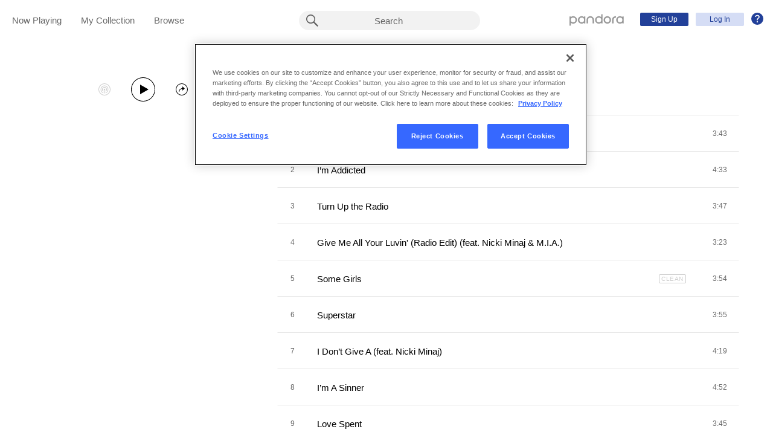

--- FILE ---
content_type: text/html;charset=utf-8
request_url: https://www.pandora.com/artist/madonna/mdna/ALZZVXqlmrJ6fmZ?%24ios_deeplink_path=pandorav4%3A%2F%2Fbackstage%2Falbum%3Ftoken%3DAL%3A793166&%24android_deeplink_path=pandorav4%3A%2F%2Fbackstage%2Falbum%3Ftoken%3DAL%3A793166&~channel=Partner%20Catalog%20Search%20API%20-%20Linkfire&part=lf&corr=38fc87d72653df54e701e7e133ca54db&partnerName=Linkfire&~campaign=Partner%20Customer%20ID%20-%203924cd0a-3d3d-4565-8771-aeebcf172d8b&sharedId=38fc87d72653df54e701e7e133ca54db&_branch_match_id=1542582864591007678&utm_source=Partner%20Catalog%20Search%20API%20-%20Linkfire&utm_campaign=Partner%20Customer%20ID%20-%203924cd0a-3d3d-4565-8771-aeebcf172d8b&_branch_referrer=H4sIAAAAAAAAA62PyWrDMBRFv8beOYktTymYYhICKaEECqVkE56l5wFbQ5%2BVepdvrxzS0F03BQ0XcXWO1Fprxqfl0oASmmABxiyGTvXLZy%2BKBY691eZ8oaFo56LHSi%2FauTFN0%2BLnCtfSnQDZbrQuSBBaKZiTuG3l4XR6%2F%2FgcJL2ktTz5Dtzp8SwQzWw6G7BtcYd9xQ9FBbwfLTQ4w4fqIj22s7pH5bFteXC1bM3CNJ1x7i7pTvwb8spbUAqH4uh%2BpZC8aLUBC4NuXHpDIN66UB73bg3cPDhn3RH6xvWLofa5JipYXvM8E1mUJkzUSYzZKsQMQ8Y4JLGobm1HfwWJxQNx5SANdI36Lb%2BMVstb3G%2FvTraOYi5WEDDBRBAnaRLkWRYGgFjxOswikVf%2B2AKh2Iu%2F33IlrJGoU825Ij2NSMWmJSf9BqKWJnchAgAA
body_size: 17081
content:

<!DOCTYPE html>
<!-- desktop:1.283.0 -->
<html lang="en">
<head>
    <script type="application/ld+json">{"@type":"MusicAlbum","@id":"AL:793166","url":"https://www.pandora.com/artist/madonna/mdna/ALZZVXqlmrJ6fmZ","name":"MDNA","byArtist":{"@type":"MusicGroup","name":"Madonna","@id":"AR:34589"},"numTracks":11,"description":null,"@context":"http://schema.googleapis.com","image":"https://content-images.p-cdn.com/images/18/ea/dd/8e/3f304a1d98a02db6326be246/_500W_500H.jpg","potentialAction":{"@type":"ListenAction","target":[{"@type":"EntryPoint","actionPlatform":["http://schema.org/DesktopWebPlatform","http://schema.org/IOSPlatform","http://schema.org/AndroidPlatform"],"InLanguage":"USD","urlTemplate":"https://www.pandora.com/station/start/AL:793166"},{"@type":"EntryPoint","actionPlatform":"http://schema.org/AndroidPlatform","InLanguage":"USD","urlTemplate":"android-app://com.pandora.android/pandorav4/createStation?musicId=L793166&source=googdeep"}]}}</script>
  <script>
    var hasCommand =  true;     var no_app_redirect_url =  null;     var configJson = {"webCCPALinkEnabled":true,"timeBetweenAudioAndVideoAd":30,"webMonitoringLogLevel":"error","browserSupport":[{"image":"/static/images/browser_chrome.png","link":"https://www.google.com/chrome/browser/","name":"Chrome","versions":{"minimum":"0","recommended":"51"}},{"image":"/static/images/browser_safari.png","link":"https://support.apple.com/downloads/safari","name":"Safari","versions":{"minimum":"6","recommended":"8"}},{"image":"/static/images/browser_firefox.png","link":"https://www.mozilla.org/en-US/firefox/new/","name":"Firefox","versions":{"minimum":"0","recommended":"47"}},{"image":"/static/images/browser_edge.png","link":"https://www.microsoft.com/en-us/windows/microsoft-edge","name":"Edge","versions":{"minimum":"0","recommended":"0"}},{"image":"/static/images/browser_internet-explorer.png","link":"https://www.microsoft.com/en-us/download/internet-explorer.aspx","name":"IE","versions":{"minimum":"11","recommended":"11"}}],"facebookTrackShareBaseUrl":"","type":"fallthrough","deepLinkingUrl":"https://pandora.app.link","vxPremiumAccessThresholdPassedTitle":"Thank you for your time","extendedFadeType":"logarithmic","disableFlexSkip":false,"vxPremiumAccessLeadInAudioMessageLimit":1,"createStationHintPath":"","~channel":"Partner Catalog Search API - Linkfire","timeBetweenAudioAds":900,"allowOptOut":true,"shost":"www.pandora.com","currentPandoraId":"AL:793166","timeBetweenDisplayAndVideoAd":5,"shouldAlertOnClientVersionMismatch":false,"createStationHintGenre":"","paidHostname":"bread2.pandora.com","enableStatsTestLogger":false,"webOnetrustAccountId":"18ff07cb-3518-4754-a250-5ca978ea146b","trackJsEnabled":false,"quickFadeLength":50,"vxSkipsCountdownHeader":"Get extra skips in","webClientCanaryVersion":"","twitterShareConsumerSecret":"yZxdXindienimpOh8AEP44RJtDPsngrQTWCdipAq0","statsJsonApiUrl":"https://stats.pandora.com/json","timeToStartAudioAds":420,"ampUrls":{"amp":"https://amp.pandora.com","indie":"https://amp.pandora.com/submit","podcast":"https://amp.pandora.com/podcasts"},"vxSkipsThresholdPassedSubtitle":"Now enjoy your skips!","dynamicImageSizes":"90,130,500,640,1080","adRefreshInterval":3,"vxPremiumAccessLeadInAudioToneUrl":"https://pandora.com/static/creatives/valueExchange/slopa/audio/SLOPA-Tones_Melvin_V4.mp3","flashPlayFadeLength":50,"trackJsLogLevel":"info","sheerIdClientApiBaseUrl":"https://services.sheerid.com","vxPremiumAccessCountdownHeader":"Play your music in","countryCode":"US","webDesktopCrashreporterUrl":"https://sentry.io/api/1776058/minidump/?sentry_key=a534d55aca094a85904627a95f2084bc","webMonitoringEnabled":false,"partnerName":"Linkfire","statsInterval":30000,"timeBetweenVideoAndDisplayAd":5,"webPandoraIdsWithDoubleSlashUri":"*","statsSslPort":443,"timeBetweenDisplayAds":3,"dfpNetworkCode":"4204","webAdBlockerCheckInterval":900000,"token":"artist/madonna/mdna/ALZZVXqlmrJ6fmZ","flexReplaysCoverageLow":false,"$android_deeplink_path":"pandorav4://backstage/album?token=AL:793166","statsBatchSize":300,"audioPlayerSupportedBrowsers":{"Mac OS":{"minVersion":"10.9","browsers":{"Chrome":{"supported":true,"minVersion":47},"Firefox":{"supported":true,"minVersion":26},"Safari":{"supported":true,"minVersion":9}}},"Windows":{"minVersion":"7","browsers":{"Chrome":{"supported":true,"minVersion":47},"IE":{"supported":true,"minVersion":11},"Edge":{"supported":true,"minVersion":13},"Firefox":{"supported":true,"minVersion":26}}}},"organization":"pand","vxReplaysThresholdPassedSubtitle":"Now enjoy your replays!","vxPremiumAccessThresholdPassedSubtitle":"Now enjoy your music!","facebookShareAppId":"139475280761","corr":"38fc87d72653df54e701e7e133ca54db","webAntiAdBlockerMusicTimeout":840000,"webCCPALinkUrl":"https://privacyportal-cdn.onetrust.com/dsarwebform/613d75ce-3c5b-4623-bcef-a0d3694b4214/56137b15-e2e8-4928-a490-47f33499069e.html","postalCodeValidationRegex":"^\\d{5}$","staticImageUrl":"https://content-images.p-cdn.com","timeToStartVideoAds":180,"vxReplaysThresholdPassedTitle":"Thank you for your time.","statsHost":"stats.pandora.com","proxyPort":80,"$ios_deeplink_path":"pandorav4://backstage/album?token=AL:793166","canDisplayLyrics":"true","zone":"prod","host":"www.pandora.com","extendedFadeLength":175,"communityEnabledLids":[],"featureFlags":{"responsiveLandingEnabled":true,"responsiveAuthEnabled":true,"responsiveUpgradeEnabled":true,"studentEnabled":true,"militaryEnabled":true,"flexibleMarketingOffersEnabled":true,"communityEnabled":true,"collectedStationRedesignEnabled":true,"songCreditsEnabled":true,"megastarModesEnabled":true,"gtmEnabled":true,"artistCollaborationsEnabled":true,"responsiveSubscriptionEnabled":true,"blackhawkEnabled":true,"nonBinaryGenderEnabled":true,"logOutOfAllDevicesEnabled":true,"deviceUuidEnabled":true,"omSdkAudibilityEnabled":true,"omSdkViewabilityEnabled":true,"webSkippableAudioAdsEnabled":true,"fallbackADKVDeprecationEnabled":true,"audioPlayerSDKEnabled":true,"curatorExperienceEnabled":true,"graphQLMigrationEnabled":true,"clearRewardsOnPASessionEnabled":true,"curatorDeepLinkingEnabled":true,"sentryLoggingEnabled":true,"premiumIncreaseEnabled":true,"privacyLawComplianceEnabled":true,"isUID2Enabled":true,"botDetectionEnabled":true,"podcastTranscriptsEnabled":true,"onDemandSpecialOffersEnabled":false,"onDemandFpAcceptInviteEnabled":false},"vxReplaysCountdownHeader":"Your track can be replayed in","videoStartTimeoutMs":30000,"_branch_referrer":"H4sIAAAAAAAAA62PyWrDMBRFv8beOYktTymYYhICKaEECqVkE56l5wFbQ5+VepdvrxzS0F03BQ0XcXWO1Fprxqfl0oASmmABxiyGTvXLZy+KBY691eZ8oaFo56LHSi/auTFN0+LnCtfSnQDZbrQuSBBaKZiTuG3l4XR6//gcJL2ktTz5Dtzp8SwQzWw6G7BtcYd9xQ9FBbwfLTQ4w4fqIj22s7pH5bFteXC1bM3CNJ1x7i7pTvwb8spbUAqH4uh+pZC8aLUBC4NuXHpDIN66UB73bg3cPDhn3RH6xvWLofa5JipYXvM8E1mUJkzUSYzZKsQMQ8Y4JLGobm1HfwWJxQNx5SANdI36Lb+MVstb3G/vTraOYi5WEDDBRBAnaRLkWRYGgFjxOswikVf+2AKh2Iu/33IlrJGoU825Ij2NSMWmJSf9BqKWJnchAgAA","utm_campaign":"Partner Customer ID - 3924cd0a-3d3d-4565-8771-aeebcf172d8b","maxAdInitiatedRefreshDelaySeconds":60,"trackJsAppName":null,"paypalShowOrderConfirmScreen":false,"proxyHost":"www.pandora.com","_branch_match_id":"1542582864591007678","timeBetweenAudioAndDisplayAd":5,"statsPort":80,"timeBetweenVideoAndAudioAd":30,"vxVideoProgressMaxBufferingSecs":10,"enableAudioFade":false,"port":"80","vxPremiumAccessLeadInAudioMessageUrl":"https://pandora.com/static/creatives/valueExchange/slopa/audio/SLOPA-FTUX_IACS-Welcome_V4.mp3","utm_source":"Partner Catalog Search API - Linkfire","vxPremiumAccessLeavePremiumToneAudioUrl":"https://www.pandora.com/static/creatives/valueExchange/slopa/audio/SLOPA-Tones_Melvin-Out_V3.mp3","part":"lf","facebookConnectPermissions":"public_profile,user_friends","dynamicImageUrl":"https://dyn-images.p-cdn.com","vxSkipsThresholdPassedTitle":"Thank you for your time.","sharedId":"38fc87d72653df54e701e7e133ca54db","apvEnabled":true,"disableFlexReplay":false,"webMonitoringAppName":null,"timeBetweenVideoAds":900,"flexReplayableTrackHistoryCount":30,"statsApiUrl":"https://stats.pandora.com/v2","~campaign":"Partner Customer ID - 3924cd0a-3d3d-4565-8771-aeebcf172d8b","postalCodeValidationErrorMessage":"Enter a valid 5 digit U.S. zip code.","ooyalaVersionUrl":"v3/4a71bfa5c2bf45e9b11ee25cb6092f15?version=d77f40e914dabaff91d0956d4a01ee5bec127789","isAAMFlaggingV2":true,"timeBetweenDisplayAndAudioAd":5,"dfpSiteDataMaxChars":512,"useHttpsForceCodeUrls":true,"sport":"443","twitterShareConsumerKey":"drv0ryEELVbxcJgqK0oXMQ"};
    var storeData = {"v4/catalog/annotateObjects":[{"TR:7190519":{"name":"Girl Gone Wild","sortableName":"Girl Gone Wild","duration":223,"durationMillis":223200,"trackNumber":1,"icon":{"dominantColor":"ed212a","artId":"images/18/ea/dd/8e/3f304a1d98a02db6326be246/","artUrl":"images/18/ea/dd/8e/3f304a1d98a02db6326be246/_500W_500H.jpg"},"rightsInfo":{"hasInteractive":true,"hasOffline":false,"hasNonInteractive":true,"hasStatutory":true,"hasRadioRights":true,"expirationTime":1769033041545},"albumId":"AL:793166","albumName":"MDNA","artistId":"AR:34589","artistName":"Madonna","explicitness":"NONE","shareableUrlPath":"/artist/madonna/mdna/girl-gone-wild/TR45VPd3Kzpwh2K","hasRadio":true,"modificationTime":1768910030463,"slugPlusPandoraId":"/madonna/mdna/girl-gone-wild/TR:7190519","stationFactoryId":"SF:21586:7190519","isrc":"USUG11200444","pandoraId":"TR:7190519","type":"TR","scope":"core"},"AR:34589":{"collaboration":false,"primaryArtists":[],"variousArtist":false,"megastar":true,"hasTakeoverModes":false,"stationFactoryId":"SF:16722:34589","name":"Madonna","sortableName":"Madonna","icon":{"dominantColor":"454d56","artId":"images/7a/ab/4f/ae/0f04419b98a943e2b71df5f5/","artUrl":"images/7a/ab/4f/ae/0f04419b98a943e2b71df5f5/_500W_500H.jpg"},"hasRadio":true,"albumCount":222,"trackCount":949,"shareableUrlPath":"/artist/madonna/ARnjgtcXg4jPK4K","slugPlusPandoraId":"/madonna/AR:34589","twitterHandle":"Madonna","modificationTime":1769012269798,"pandoraId":"AR:34589","type":"AR","scope":"core","__type":"com.pandora.remoting.api.catalog.dto.ArtistDTO"},"TR:7190520":{"name":"Give Me All Your Luvin' (Radio Edit) (feat. Nicki Minaj & M.I.A.)","sortableName":"Give Me All Your Luvin' (Radio Edit) (feat. Nicki Minaj & M.I.A.)","duration":203,"durationMillis":202760,"trackNumber":4,"icon":{"dominantColor":"ed212a","artId":"images/18/ea/dd/8e/3f304a1d98a02db6326be246/","artUrl":"images/18/ea/dd/8e/3f304a1d98a02db6326be246/_500W_500H.jpg"},"rightsInfo":{"hasInteractive":true,"hasOffline":false,"hasNonInteractive":true,"hasStatutory":true,"hasRadioRights":true,"expirationTime":1769033041545},"albumId":"AL:793166","albumName":"MDNA","artistId":"AR:34589","artistName":"Madonna","explicitness":"NONE","shareableUrlPath":"/artist/madonna/mdna/give-me-all-your-luvin-radio-edit-feat-nicki-minaj-and-mia/TRb7Kw3gm44n69X","hasRadio":true,"modificationTime":1768607353374,"slugPlusPandoraId":"/madonna/mdna/give-me-all-your-luvin-radio-edit-feat-nicki-minaj-and-mia/TR:7190520","stationFactoryId":"SF:21586:7190520","isrc":"USUG11200229","pandoraId":"TR:7190520","type":"TR","scope":"core"},"TR:7190521":{"name":"I’m A Sinner","sortableName":"I’m A Sinner","duration":292,"durationMillis":292400,"trackNumber":8,"icon":{"dominantColor":"ed212a","artId":"images/18/ea/dd/8e/3f304a1d98a02db6326be246/","artUrl":"images/18/ea/dd/8e/3f304a1d98a02db6326be246/_500W_500H.jpg"},"rightsInfo":{"hasInteractive":true,"hasOffline":false,"hasNonInteractive":true,"hasStatutory":true,"hasRadioRights":true,"expirationTime":1769033041545},"albumId":"AL:793166","albumName":"MDNA","artistId":"AR:34589","artistName":"Madonna","explicitness":"NONE","shareableUrlPath":"/artist/madonna/mdna/im-a-sinner/TRJcJrpPrghj33X","hasRadio":true,"modificationTime":1768665460339,"slugPlusPandoraId":"/madonna/mdna/im-a-sinner/TR:7190521","stationFactoryId":"SF:21586:7190521","isrc":"USUG11200448","pandoraId":"TR:7190521","type":"TR","scope":"core"},"AL:793166":{"name":"MDNA","sortableName":"MDNA","releaseDate":"2012-01-01T00:00:00.000-08:00","duration":2722,"trackCount":11,"isCompilation":false,"icon":{"dominantColor":"ed212a","artId":"images/18/ea/dd/8e/3f304a1d98a02db6326be246/","artUrl":"images/18/ea/dd/8e/3f304a1d98a02db6326be246/_500W_500H.jpg"},"rightsInfo":{"hasInteractive":true,"hasOffline":false,"hasNonInteractive":true,"hasStatutory":true,"hasRadioRights":true,"expirationTime":1769033041545},"tracks":["TR:7190519","TR:7190523","TR:7190527","TR:7190520","TR:7190522","TR:7190524","TR:7190518","TR:7190521","TR:7190525","TR:7190526","TR:7190517"],"artistId":"AR:34589","artistName":"Madonna","explicitness":"CLEAN","shareableUrlPath":"/artist/madonna/mdna/ALZZVXqlmrJ6fmZ","modificationTime":1725529512459,"slugPlusPandoraId":"/madonna/mdna/AL:793166","hasRadio":true,"releaseType":"OriginalAlbum","listenerReleaseType":"Album","rawReleaseDate":"2012-03-26T00:00:00.000-07:00","originalReleaseDate":"2012-01-01T00:00:00.000-08:00","pandoraId":"AL:793166","type":"AL","scope":"core"},"TR:7190517":{"name":"Falling Free","sortableName":"Falling Free","duration":313,"durationMillis":313400,"trackNumber":11,"icon":{"dominantColor":"ed212a","artId":"images/18/ea/dd/8e/3f304a1d98a02db6326be246/","artUrl":"images/18/ea/dd/8e/3f304a1d98a02db6326be246/_500W_500H.jpg"},"rightsInfo":{"hasInteractive":true,"hasOffline":false,"hasNonInteractive":true,"hasStatutory":true,"hasRadioRights":true,"expirationTime":1769033041545},"albumId":"AL:793166","albumName":"MDNA","artistId":"AR:34589","artistName":"Madonna","explicitness":"NONE","shareableUrlPath":"/artist/madonna/mdna/falling-free/TR5j32kPqXcZ6vK","hasRadio":true,"modificationTime":1768846856334,"slugPlusPandoraId":"/madonna/mdna/falling-free/TR:7190517","stationFactoryId":"SF:21586:7190517","isrc":"USUG11200442","pandoraId":"TR:7190517","type":"TR","scope":"core"},"TR:7190518":{"name":"I Don’t Give A (feat. Nicki Minaj)","sortableName":"I Don’t Give A (feat. Nicki Minaj)","duration":259,"durationMillis":259170,"trackNumber":7,"icon":{"dominantColor":"ed212a","artId":"images/18/ea/dd/8e/3f304a1d98a02db6326be246/","artUrl":"images/18/ea/dd/8e/3f304a1d98a02db6326be246/_500W_500H.jpg"},"rightsInfo":{"hasInteractive":true,"hasOffline":false,"hasNonInteractive":true,"hasStatutory":true,"hasRadioRights":true,"expirationTime":1769033041545},"albumId":"AL:793166","albumName":"MDNA","artistId":"AR:34589","artistName":"Madonna","explicitness":"NONE","shareableUrlPath":"/artist/madonna/mdna/i-dont-give-a-feat-nicki-minaj/TR2n5bPhp4PJXbm","hasRadio":true,"modificationTime":1767685269673,"slugPlusPandoraId":"/madonna/mdna/i-dont-give-a-feat-nicki-minaj/TR:7190518","stationFactoryId":"SF:21586:7190518","isrc":"USUG11200446","pandoraId":"TR:7190518","type":"TR","scope":"core"},"TR:7190526":{"name":"Masterpiece","sortableName":"Masterpiece","duration":238,"durationMillis":238370,"trackNumber":10,"icon":{"dominantColor":"ed212a","artId":"images/18/ea/dd/8e/3f304a1d98a02db6326be246/","artUrl":"images/18/ea/dd/8e/3f304a1d98a02db6326be246/_500W_500H.jpg"},"rightsInfo":{"hasInteractive":true,"hasOffline":false,"hasNonInteractive":true,"hasStatutory":true,"hasRadioRights":true,"expirationTime":1769033041545},"albumId":"AL:793166","albumName":"MDNA","artistId":"AR:34589","artistName":"Madonna","explicitness":"NONE","shareableUrlPath":"/artist/madonna/mdna/masterpiece/TR26ZZngr5zclww","hasRadio":true,"modificationTime":1768997697746,"slugPlusPandoraId":"/madonna/mdna/masterpiece/TR:7190526","stationFactoryId":"SF:21586:7190526","isrc":"USUM71200033","pandoraId":"TR:7190526","type":"TR","scope":"core"},"TR:7190527":{"name":"Turn Up the Radio","sortableName":"Turn Up the Radio","duration":227,"durationMillis":226560,"trackNumber":3,"icon":{"dominantColor":"ed212a","artId":"images/18/ea/dd/8e/3f304a1d98a02db6326be246/","artUrl":"images/18/ea/dd/8e/3f304a1d98a02db6326be246/_500W_500H.jpg"},"rightsInfo":{"hasInteractive":true,"hasOffline":false,"hasNonInteractive":true,"hasStatutory":true,"hasRadioRights":true,"expirationTime":1769033041545},"albumId":"AL:793166","albumName":"MDNA","artistId":"AR:34589","artistName":"Madonna","explicitness":"NONE","shareableUrlPath":"/artist/madonna/mdna/turn-up-the-radio/TR6ZrJc93l2PVKk","hasRadio":true,"modificationTime":1768466761728,"slugPlusPandoraId":"/madonna/mdna/turn-up-the-radio/TR:7190527","stationFactoryId":"SF:21586:7190527","isrc":"USUG11200454","pandoraId":"TR:7190527","type":"TR","scope":"core"},"TR:7190524":{"name":"Superstar","sortableName":"Superstar","duration":235,"durationMillis":235000,"trackNumber":6,"icon":{"dominantColor":"ed212a","artId":"images/18/ea/dd/8e/3f304a1d98a02db6326be246/","artUrl":"images/18/ea/dd/8e/3f304a1d98a02db6326be246/_500W_500H.jpg"},"rightsInfo":{"hasInteractive":true,"hasOffline":false,"hasNonInteractive":true,"hasStatutory":true,"hasRadioRights":true,"expirationTime":1769033041545},"albumId":"AL:793166","albumName":"MDNA","artistId":"AR:34589","artistName":"Madonna","explicitness":"NONE","shareableUrlPath":"/artist/madonna/mdna/superstar/TRZv2Z7dmbvqg7m","hasRadio":true,"modificationTime":1768874056727,"slugPlusPandoraId":"/madonna/mdna/superstar/TR:7190524","stationFactoryId":"SF:21586:7190524","isrc":"USUG11200453","pandoraId":"TR:7190524","type":"TR","scope":"core"},"TR:7190525":{"name":"Love Spent","sortableName":"Love Spent","duration":225,"durationMillis":225220,"trackNumber":9,"icon":{"dominantColor":"ed212a","artId":"images/18/ea/dd/8e/3f304a1d98a02db6326be246/","artUrl":"images/18/ea/dd/8e/3f304a1d98a02db6326be246/_500W_500H.jpg"},"rightsInfo":{"hasInteractive":true,"hasOffline":false,"hasNonInteractive":true,"hasStatutory":true,"hasRadioRights":true,"expirationTime":1769033041545},"albumId":"AL:793166","albumName":"MDNA","artistId":"AR:34589","artistName":"Madonna","explicitness":"NONE","shareableUrlPath":"/artist/madonna/mdna/love-spent/TR9c2ngcxrnbZd6","hasRadio":true,"modificationTime":1768952289029,"slugPlusPandoraId":"/madonna/mdna/love-spent/TR:7190525","stationFactoryId":"SF:21586:7190525","isrc":"USUG11200450","pandoraId":"TR:7190525","type":"TR","scope":"core"},"TR:7190522":{"name":"Some Girls","sortableName":"Some Girls","duration":234,"durationMillis":233730,"trackNumber":5,"icon":{"dominantColor":"ed212a","artId":"images/18/ea/dd/8e/3f304a1d98a02db6326be246/","artUrl":"images/18/ea/dd/8e/3f304a1d98a02db6326be246/_500W_500H.jpg"},"rightsInfo":{"hasInteractive":true,"hasOffline":false,"hasNonInteractive":true,"hasStatutory":true,"hasRadioRights":true,"expirationTime":1769033041545},"albumId":"AL:793166","albumName":"MDNA","artistId":"AR:34589","artistName":"Madonna","explicitness":"CLEAN","shareableUrlPath":"/artist/madonna/mdna/some-girls/TR9kvZn6gzPlbcm","hasRadio":true,"modificationTime":1768764334885,"slugPlusPandoraId":"/madonna/mdna/some-girls/TR:7190522","stationFactoryId":"SF:21586:7190522","isrc":"USUG11200471","pandoraId":"TR:7190522","type":"TR","scope":"core"},"TR:7190523":{"name":"I’m Addicted","sortableName":"I’m Addicted","duration":273,"durationMillis":273400,"trackNumber":2,"icon":{"dominantColor":"ed212a","artId":"images/18/ea/dd/8e/3f304a1d98a02db6326be246/","artUrl":"images/18/ea/dd/8e/3f304a1d98a02db6326be246/_500W_500H.jpg"},"rightsInfo":{"hasInteractive":true,"hasOffline":false,"hasNonInteractive":true,"hasStatutory":true,"hasRadioRights":true,"expirationTime":1769033041545},"albumId":"AL:793166","albumName":"MDNA","artistId":"AR:34589","artistName":"Madonna","explicitness":"NONE","shareableUrlPath":"/artist/madonna/mdna/im-addicted/TRz9Kkj5V6v4VKc","hasRadio":true,"modificationTime":1768848199395,"slugPlusPandoraId":"/madonna/mdna/im-addicted/TR:7190523","stationFactoryId":"SF:21586:7190523","isrc":"USUG11200449","pandoraId":"TR:7190523","type":"TR","scope":"core"}}],"v4/catalog/getDetails":[{"annotations":{"TR:7190519":{"name":"Girl Gone Wild","sortableName":"Girl Gone Wild","duration":223,"durationMillis":223200,"trackNumber":1,"icon":{"dominantColor":"ed212a","artId":"images/18/ea/dd/8e/3f304a1d98a02db6326be246/","artUrl":"images/18/ea/dd/8e/3f304a1d98a02db6326be246/_500W_500H.jpg"},"rightsInfo":{"hasInteractive":true,"hasOffline":false,"hasNonInteractive":true,"hasStatutory":true,"hasRadioRights":true,"expirationTime":1769033041545},"albumId":"AL:793166","albumName":"MDNA","artistId":"AR:34589","artistName":"Madonna","explicitness":"NONE","shareableUrlPath":"/artist/madonna/mdna/girl-gone-wild/TR45VPd3Kzpwh2K","hasRadio":true,"modificationTime":1768910030463,"slugPlusPandoraId":"/madonna/mdna/girl-gone-wild/TR:7190519","stationFactoryId":"SF:21586:7190519","isrc":"USUG11200444","pandoraId":"TR:7190519","type":"TR","scope":"core"},"AR:34589":{"collaboration":false,"primaryArtists":[],"variousArtist":false,"megastar":true,"hasTakeoverModes":false,"stationFactoryId":"SF:16722:34589","name":"Madonna","sortableName":"Madonna","icon":{"dominantColor":"454d56","artId":"images/7a/ab/4f/ae/0f04419b98a943e2b71df5f5/","artUrl":"images/7a/ab/4f/ae/0f04419b98a943e2b71df5f5/_500W_500H.jpg"},"hasRadio":true,"albumCount":222,"trackCount":949,"shareableUrlPath":"/artist/madonna/ARnjgtcXg4jPK4K","slugPlusPandoraId":"/madonna/AR:34589","twitterHandle":"Madonna","modificationTime":1769012269798,"pandoraId":"AR:34589","type":"AR","scope":"core","__type":"com.pandora.remoting.api.catalog.dto.ArtistDTO"},"TR:7190520":{"name":"Give Me All Your Luvin' (Radio Edit) (feat. Nicki Minaj & M.I.A.)","sortableName":"Give Me All Your Luvin' (Radio Edit) (feat. Nicki Minaj & M.I.A.)","duration":203,"durationMillis":202760,"trackNumber":4,"icon":{"dominantColor":"ed212a","artId":"images/18/ea/dd/8e/3f304a1d98a02db6326be246/","artUrl":"images/18/ea/dd/8e/3f304a1d98a02db6326be246/_500W_500H.jpg"},"rightsInfo":{"hasInteractive":true,"hasOffline":false,"hasNonInteractive":true,"hasStatutory":true,"hasRadioRights":true,"expirationTime":1769033041545},"albumId":"AL:793166","albumName":"MDNA","artistId":"AR:34589","artistName":"Madonna","explicitness":"NONE","shareableUrlPath":"/artist/madonna/mdna/give-me-all-your-luvin-radio-edit-feat-nicki-minaj-and-mia/TRb7Kw3gm44n69X","hasRadio":true,"modificationTime":1768607353374,"slugPlusPandoraId":"/madonna/mdna/give-me-all-your-luvin-radio-edit-feat-nicki-minaj-and-mia/TR:7190520","stationFactoryId":"SF:21586:7190520","isrc":"USUG11200229","pandoraId":"TR:7190520","type":"TR","scope":"core"},"TR:7190521":{"name":"I’m A Sinner","sortableName":"I’m A Sinner","duration":292,"durationMillis":292400,"trackNumber":8,"icon":{"dominantColor":"ed212a","artId":"images/18/ea/dd/8e/3f304a1d98a02db6326be246/","artUrl":"images/18/ea/dd/8e/3f304a1d98a02db6326be246/_500W_500H.jpg"},"rightsInfo":{"hasInteractive":true,"hasOffline":false,"hasNonInteractive":true,"hasStatutory":true,"hasRadioRights":true,"expirationTime":1769033041545},"albumId":"AL:793166","albumName":"MDNA","artistId":"AR:34589","artistName":"Madonna","explicitness":"NONE","shareableUrlPath":"/artist/madonna/mdna/im-a-sinner/TRJcJrpPrghj33X","hasRadio":true,"modificationTime":1768665460339,"slugPlusPandoraId":"/madonna/mdna/im-a-sinner/TR:7190521","stationFactoryId":"SF:21586:7190521","isrc":"USUG11200448","pandoraId":"TR:7190521","type":"TR","scope":"core"},"AL:793166":{"name":"MDNA","sortableName":"MDNA","releaseDate":"2012-01-01T00:00:00.000-08:00","duration":2722,"trackCount":11,"isCompilation":false,"icon":{"dominantColor":"ed212a","artId":"images/18/ea/dd/8e/3f304a1d98a02db6326be246/","artUrl":"images/18/ea/dd/8e/3f304a1d98a02db6326be246/_500W_500H.jpg"},"rightsInfo":{"hasInteractive":true,"hasOffline":false,"hasNonInteractive":true,"hasStatutory":true,"hasRadioRights":true,"expirationTime":1769033041545},"tracks":["TR:7190519","TR:7190523","TR:7190527","TR:7190520","TR:7190522","TR:7190524","TR:7190518","TR:7190521","TR:7190525","TR:7190526","TR:7190517"],"artistId":"AR:34589","artistName":"Madonna","explicitness":"CLEAN","shareableUrlPath":"/artist/madonna/mdna/ALZZVXqlmrJ6fmZ","modificationTime":1725529512459,"slugPlusPandoraId":"/madonna/mdna/AL:793166","hasRadio":true,"releaseType":"OriginalAlbum","listenerReleaseType":"Album","rawReleaseDate":"2012-03-26T00:00:00.000-07:00","originalReleaseDate":"2012-01-01T00:00:00.000-08:00","pandoraId":"AL:793166","type":"AL","scope":"core"},"TR:7190517":{"name":"Falling Free","sortableName":"Falling Free","duration":313,"durationMillis":313400,"trackNumber":11,"icon":{"dominantColor":"ed212a","artId":"images/18/ea/dd/8e/3f304a1d98a02db6326be246/","artUrl":"images/18/ea/dd/8e/3f304a1d98a02db6326be246/_500W_500H.jpg"},"rightsInfo":{"hasInteractive":true,"hasOffline":false,"hasNonInteractive":true,"hasStatutory":true,"hasRadioRights":true,"expirationTime":1769033041545},"albumId":"AL:793166","albumName":"MDNA","artistId":"AR:34589","artistName":"Madonna","explicitness":"NONE","shareableUrlPath":"/artist/madonna/mdna/falling-free/TR5j32kPqXcZ6vK","hasRadio":true,"modificationTime":1768846856334,"slugPlusPandoraId":"/madonna/mdna/falling-free/TR:7190517","stationFactoryId":"SF:21586:7190517","isrc":"USUG11200442","pandoraId":"TR:7190517","type":"TR","scope":"core"},"TR:7190518":{"name":"I Don’t Give A (feat. Nicki Minaj)","sortableName":"I Don’t Give A (feat. Nicki Minaj)","duration":259,"durationMillis":259170,"trackNumber":7,"icon":{"dominantColor":"ed212a","artId":"images/18/ea/dd/8e/3f304a1d98a02db6326be246/","artUrl":"images/18/ea/dd/8e/3f304a1d98a02db6326be246/_500W_500H.jpg"},"rightsInfo":{"hasInteractive":true,"hasOffline":false,"hasNonInteractive":true,"hasStatutory":true,"hasRadioRights":true,"expirationTime":1769033041545},"albumId":"AL:793166","albumName":"MDNA","artistId":"AR:34589","artistName":"Madonna","explicitness":"NONE","shareableUrlPath":"/artist/madonna/mdna/i-dont-give-a-feat-nicki-minaj/TR2n5bPhp4PJXbm","hasRadio":true,"modificationTime":1767685269673,"slugPlusPandoraId":"/madonna/mdna/i-dont-give-a-feat-nicki-minaj/TR:7190518","stationFactoryId":"SF:21586:7190518","isrc":"USUG11200446","pandoraId":"TR:7190518","type":"TR","scope":"core"},"TR:7190526":{"name":"Masterpiece","sortableName":"Masterpiece","duration":238,"durationMillis":238370,"trackNumber":10,"icon":{"dominantColor":"ed212a","artId":"images/18/ea/dd/8e/3f304a1d98a02db6326be246/","artUrl":"images/18/ea/dd/8e/3f304a1d98a02db6326be246/_500W_500H.jpg"},"rightsInfo":{"hasInteractive":true,"hasOffline":false,"hasNonInteractive":true,"hasStatutory":true,"hasRadioRights":true,"expirationTime":1769033041545},"albumId":"AL:793166","albumName":"MDNA","artistId":"AR:34589","artistName":"Madonna","explicitness":"NONE","shareableUrlPath":"/artist/madonna/mdna/masterpiece/TR26ZZngr5zclww","hasRadio":true,"modificationTime":1768997697746,"slugPlusPandoraId":"/madonna/mdna/masterpiece/TR:7190526","stationFactoryId":"SF:21586:7190526","isrc":"USUM71200033","pandoraId":"TR:7190526","type":"TR","scope":"core"},"TR:7190527":{"name":"Turn Up the Radio","sortableName":"Turn Up the Radio","duration":227,"durationMillis":226560,"trackNumber":3,"icon":{"dominantColor":"ed212a","artId":"images/18/ea/dd/8e/3f304a1d98a02db6326be246/","artUrl":"images/18/ea/dd/8e/3f304a1d98a02db6326be246/_500W_500H.jpg"},"rightsInfo":{"hasInteractive":true,"hasOffline":false,"hasNonInteractive":true,"hasStatutory":true,"hasRadioRights":true,"expirationTime":1769033041545},"albumId":"AL:793166","albumName":"MDNA","artistId":"AR:34589","artistName":"Madonna","explicitness":"NONE","shareableUrlPath":"/artist/madonna/mdna/turn-up-the-radio/TR6ZrJc93l2PVKk","hasRadio":true,"modificationTime":1768466761728,"slugPlusPandoraId":"/madonna/mdna/turn-up-the-radio/TR:7190527","stationFactoryId":"SF:21586:7190527","isrc":"USUG11200454","pandoraId":"TR:7190527","type":"TR","scope":"core"},"TR:7190524":{"name":"Superstar","sortableName":"Superstar","duration":235,"durationMillis":235000,"trackNumber":6,"icon":{"dominantColor":"ed212a","artId":"images/18/ea/dd/8e/3f304a1d98a02db6326be246/","artUrl":"images/18/ea/dd/8e/3f304a1d98a02db6326be246/_500W_500H.jpg"},"rightsInfo":{"hasInteractive":true,"hasOffline":false,"hasNonInteractive":true,"hasStatutory":true,"hasRadioRights":true,"expirationTime":1769033041545},"albumId":"AL:793166","albumName":"MDNA","artistId":"AR:34589","artistName":"Madonna","explicitness":"NONE","shareableUrlPath":"/artist/madonna/mdna/superstar/TRZv2Z7dmbvqg7m","hasRadio":true,"modificationTime":1768874056727,"slugPlusPandoraId":"/madonna/mdna/superstar/TR:7190524","stationFactoryId":"SF:21586:7190524","isrc":"USUG11200453","pandoraId":"TR:7190524","type":"TR","scope":"core"},"TR:7190525":{"name":"Love Spent","sortableName":"Love Spent","duration":225,"durationMillis":225220,"trackNumber":9,"icon":{"dominantColor":"ed212a","artId":"images/18/ea/dd/8e/3f304a1d98a02db6326be246/","artUrl":"images/18/ea/dd/8e/3f304a1d98a02db6326be246/_500W_500H.jpg"},"rightsInfo":{"hasInteractive":true,"hasOffline":false,"hasNonInteractive":true,"hasStatutory":true,"hasRadioRights":true,"expirationTime":1769033041545},"albumId":"AL:793166","albumName":"MDNA","artistId":"AR:34589","artistName":"Madonna","explicitness":"NONE","shareableUrlPath":"/artist/madonna/mdna/love-spent/TR9c2ngcxrnbZd6","hasRadio":true,"modificationTime":1768952289029,"slugPlusPandoraId":"/madonna/mdna/love-spent/TR:7190525","stationFactoryId":"SF:21586:7190525","isrc":"USUG11200450","pandoraId":"TR:7190525","type":"TR","scope":"core"},"TR:7190522":{"name":"Some Girls","sortableName":"Some Girls","duration":234,"durationMillis":233730,"trackNumber":5,"icon":{"dominantColor":"ed212a","artId":"images/18/ea/dd/8e/3f304a1d98a02db6326be246/","artUrl":"images/18/ea/dd/8e/3f304a1d98a02db6326be246/_500W_500H.jpg"},"rightsInfo":{"hasInteractive":true,"hasOffline":false,"hasNonInteractive":true,"hasStatutory":true,"hasRadioRights":true,"expirationTime":1769033041545},"albumId":"AL:793166","albumName":"MDNA","artistId":"AR:34589","artistName":"Madonna","explicitness":"CLEAN","shareableUrlPath":"/artist/madonna/mdna/some-girls/TR9kvZn6gzPlbcm","hasRadio":true,"modificationTime":1768764334885,"slugPlusPandoraId":"/madonna/mdna/some-girls/TR:7190522","stationFactoryId":"SF:21586:7190522","isrc":"USUG11200471","pandoraId":"TR:7190522","type":"TR","scope":"core"},"TR:7190523":{"name":"I’m Addicted","sortableName":"I’m Addicted","duration":273,"durationMillis":273400,"trackNumber":2,"icon":{"dominantColor":"ed212a","artId":"images/18/ea/dd/8e/3f304a1d98a02db6326be246/","artUrl":"images/18/ea/dd/8e/3f304a1d98a02db6326be246/_500W_500H.jpg"},"rightsInfo":{"hasInteractive":true,"hasOffline":false,"hasNonInteractive":true,"hasStatutory":true,"hasRadioRights":true,"expirationTime":1769033041545},"albumId":"AL:793166","albumName":"MDNA","artistId":"AR:34589","artistName":"Madonna","explicitness":"NONE","shareableUrlPath":"/artist/madonna/mdna/im-addicted/TRz9Kkj5V6v4VKc","hasRadio":true,"modificationTime":1768848199395,"slugPlusPandoraId":"/madonna/mdna/im-addicted/TR:7190523","stationFactoryId":"SF:21586:7190523","isrc":"USUG11200449","pandoraId":"TR:7190523","type":"TR","scope":"core"}},"albumDetails":{"modificationTime":1725529512459,"copyright":"© 2012 Boy Toy, Inc., Exclusively licensed to Live Nation Worldwide, Inc. Exclusively licensed to Interscope Records","shareableUrlPath":"/artist/madonna/mdna/ALZZVXqlmrJ6fmZ","focusTraits":[{"name":"vocal samples","focusTraitSet":"EXPLANATION","focusTraitSetType":"MATCHING"},{"name":"use of techno synths","focusTraitSet":"EXPLANATION","focusTraitSetType":"MATCHING"},{"name":"unsyncopated ensemble rhythms","focusTraitSet":"EXPLANATION","focusTraitSetType":"MATCHING"},{"name":"synthetic sonority","focusTraitSet":"EXPLANATION","focusTraitSetType":"MATCHING"},{"name":"straight drum beats","focusTraitSet":"EXPLANATION","focusTraitSetType":"MATCHING"},{"name":"prominent synth drums","focusTraitSet":"EXPLANATION","focusTraitSetType":"MATCHING"},{"name":"pop","focusTraitSet":"AD_GENRE","focusTraitSetType":"MATCHING"},{"name":"mild rhythmic syncopation","focusTraitSet":"EXPLANATION","focusTraitSetType":"MATCHING"},{"name":"major key tonality","focusTraitSet":"EXPLANATION","focusTraitSetType":"MATCHING"},{"name":"love","focusTraitSet":"AD_GENRE","focusTraitSetType":"MATCHING"},{"name":"groove based composition","focusTraitSet":"EXPLANATION","focusTraitSetType":"MATCHING"},{"name":"extensive vamping","focusTraitSet":"EXPLANATION","focusTraitSetType":"MATCHING"},{"name":"electronica roots","focusTraitSet":"EXPLANATION","focusTraitSetType":"MATCHING"},{"name":"electronica influences","focusTraitSet":"EXPLANATION","focusTraitSetType":"MATCHING"},{"name":"electronica","focusTraitSet":"AD_GENRE","focusTraitSetType":"MATCHING"},{"name":"disco influences","focusTraitSet":"EXPLANATION","focusTraitSetType":"MATCHING"},{"name":"danceable grooves","focusTraitSet":"EXPLANATION","focusTraitSetType":"MATCHING"},{"name":"danceable beats","focusTraitSet":"EXPLANATION","focusTraitSetType":"MATCHING"},{"name":"and many other similarities identified in the Music Genome Project","focusTraitSet":"EXPLANATION","focusTraitSetType":"MATCHING"},{"name":"a subtle use of vocal harmony","focusTraitSet":"EXPLANATION","focusTraitSetType":"MATCHING"},{"name":"a knack for catchy hooks","focusTraitSet":"EXPLANATION","focusTraitSetType":"MATCHING"},{"name":"a female vocal","focusTraitSet":"EXPLANATION","focusTraitSetType":"MATCHING"},{"name":"a dynamic female vocalist","focusTraitSet":"EXPLANATION","focusTraitSetType":"MATCHING"},{"name":"F8442","focusTraitSet":"RADIO_FILTER","focusTraitSetType":"MATCHING"},{"name":"F8437","focusTraitSet":"RADIO_FILTER","focusTraitSetType":"MATCHING"},{"name":"F8430","focusTraitSet":"RADIO_FILTER","focusTraitSetType":"MATCHING"},{"name":"F11792","focusTraitSet":"RADIO_FILTER","focusTraitSetType":"MATCHING"},{"name":"F11791","focusTraitSet":"RADIO_FILTER","focusTraitSetType":"MATCHING"},{"name":"F11786","focusTraitSet":"RADIO_FILTER","focusTraitSetType":"MATCHING"},{"name":"F11784","focusTraitSet":"RADIO_FILTER","focusTraitSetType":"MATCHING"},{"name":"F11783","focusTraitSet":"RADIO_FILTER","focusTraitSetType":"MATCHING"},{"name":"Dance / Electronica","focusTraitSet":"RADIO_GENRE","focusTraitSetType":"MATCHING"}],"pandoraId":"AL:793166","type":"AL","scope":"details"}}]};
    var isTestMode =  false;     var assetPath = '/web-version/1.283.0/';
    var disableThirdPartyBeacons =  false;   </script>
  <meta charset="UTF-8">
  <meta name="viewport" content="width=device-width, initial-scale=1">
                          <meta property="al:ios:url" content="pandorav4://backstage/album?token=e1947aaf27e34bff&amp;pandoraId=AL:793166&amp;%24ios_deeplink_path=pandorav4%3A%2F%2Fbackstage%2Falbum%3Ftoken%3DAL%3A793166&amp;corr=38fc87d72653df54e701e7e133ca54db&amp;%24android_deeplink_path=pandorav4%3A%2F%2Fbackstage%2Falbum%3Ftoken%3DAL%3A793166&amp;%7Ecampaign=Partner+Customer+ID+-+3924cd0a-3d3d-4565-8771-aeebcf172d8b&amp;_branch_referrer=H4sIAAAAAAAAA62PyWrDMBRFv8beOYktTymYYhICKaEECqVkE56l5wFbQ5%2BVepdvrxzS0F03BQ0XcXWO1Fprxqfl0oASmmABxiyGTvXLZy%2BKBY691eZ8oaFo56LHSi%2FauTFN0%2BLnCtfSnQDZbrQuSBBaKZiTuG3l4XR6%2F%2FgcJL2ktTz5Dtzp8SwQzWw6G7BtcYd9xQ9FBbwfLTQ4w4fqIj22s7pH5bFteXC1bM3CNJ1x7i7pTvwb8spbUAqH4uh%2BpZC8aLUBC4NuXHpDIN66UB73bg3cPDhn3RH6xvWLofa5JipYXvM8E1mUJkzUSYzZKsQMQ8Y4JLGobm1HfwWJxQNx5SANdI36Lb%2BMVstb3G%2FvTraOYi5WEDDBRBAnaRLkWRYGgFjxOswikVf%2B2AKh2Iu%2F33IlrJGoU825Ij2NSMWmJSf9BqKWJnchAgAA&amp;partnerName=Linkfire&amp;utm_campaign=Partner+Customer+ID+-+3924cd0a-3d3d-4565-8771-aeebcf172d8b&amp;part=lf&amp;sharedId=38fc87d72653df54e701e7e133ca54db&amp;%7Echannel=Partner+Catalog+Search+API+-+Linkfire&amp;_branch_match_id=1542582864591007678&amp;utm_source=Partner+Catalog+Search+API+-+Linkfire"/>
                        <meta property="al:ios:app_store_id" content="284035177"/>
                        <meta property="al:ios:app_name" content="Pandora"/>
                        <meta property="al:android:url" content="pandorav4://backstage/album?token=e1947aaf27e34bff&amp;pandoraId=AL:793166&amp;%24ios_deeplink_path=pandorav4%3A%2F%2Fbackstage%2Falbum%3Ftoken%3DAL%3A793166&amp;corr=38fc87d72653df54e701e7e133ca54db&amp;%24android_deeplink_path=pandorav4%3A%2F%2Fbackstage%2Falbum%3Ftoken%3DAL%3A793166&amp;%7Ecampaign=Partner+Customer+ID+-+3924cd0a-3d3d-4565-8771-aeebcf172d8b&amp;_branch_referrer=H4sIAAAAAAAAA62PyWrDMBRFv8beOYktTymYYhICKaEECqVkE56l5wFbQ5%2BVepdvrxzS0F03BQ0XcXWO1Fprxqfl0oASmmABxiyGTvXLZy%2BKBY691eZ8oaFo56LHSi%2FauTFN0%2BLnCtfSnQDZbrQuSBBaKZiTuG3l4XR6%2F%2FgcJL2ktTz5Dtzp8SwQzWw6G7BtcYd9xQ9FBbwfLTQ4w4fqIj22s7pH5bFteXC1bM3CNJ1x7i7pTvwb8spbUAqH4uh%2BpZC8aLUBC4NuXHpDIN66UB73bg3cPDhn3RH6xvWLofa5JipYXvM8E1mUJkzUSYzZKsQMQ8Y4JLGobm1HfwWJxQNx5SANdI36Lb%2BMVstb3G%2FvTraOYi5WEDDBRBAnaRLkWRYGgFjxOswikVf%2B2AKh2Iu%2F33IlrJGoU825Ij2NSMWmJSf9BqKWJnchAgAA&amp;partnerName=Linkfire&amp;utm_campaign=Partner+Customer+ID+-+3924cd0a-3d3d-4565-8771-aeebcf172d8b&amp;part=lf&amp;sharedId=38fc87d72653df54e701e7e133ca54db&amp;%7Echannel=Partner+Catalog+Search+API+-+Linkfire&amp;_branch_match_id=1542582864591007678&amp;utm_source=Partner+Catalog+Search+API+-+Linkfire"/>
                        <meta property="al:android:package" content="com.pandora.android"/>
                        <meta property="al:android:package" content="com.pandora.android.internal"/>
                        <meta property="al:android:app_name" content="Pandora"/>
                        <meta property="fb:app_id" content="139475280761"/>
                                <meta name="branch:deeplink:$deeplink_path" content="pandorav4://backstage/album?token=e1947aaf27e34bff&amp;pandoraId=AL:793166&amp;%24ios_deeplink_path=pandorav4%3A%2F%2Fbackstage%2Falbum%3Ftoken%3DAL%3A793166&amp;corr=38fc87d72653df54e701e7e133ca54db&amp;%24android_deeplink_path=pandorav4%3A%2F%2Fbackstage%2Falbum%3Ftoken%3DAL%3A793166&amp;%7Ecampaign=Partner+Customer+ID+-+3924cd0a-3d3d-4565-8771-aeebcf172d8b&amp;_branch_referrer=H4sIAAAAAAAAA62PyWrDMBRFv8beOYktTymYYhICKaEECqVkE56l5wFbQ5%2BVepdvrxzS0F03BQ0XcXWO1Fprxqfl0oASmmABxiyGTvXLZy%2BKBY691eZ8oaFo56LHSi%2FauTFN0%2BLnCtfSnQDZbrQuSBBaKZiTuG3l4XR6%2F%2FgcJL2ktTz5Dtzp8SwQzWw6G7BtcYd9xQ9FBbwfLTQ4w4fqIj22s7pH5bFteXC1bM3CNJ1x7i7pTvwb8spbUAqH4uh%2BpZC8aLUBC4NuXHpDIN66UB73bg3cPDhn3RH6xvWLofa5JipYXvM8E1mUJkzUSYzZKsQMQ8Y4JLGobm1HfwWJxQNx5SANdI36Lb%2BMVstb3G%2FvTraOYi5WEDDBRBAnaRLkWRYGgFjxOswikVf%2B2AKh2Iu%2F33IlrJGoU825Ij2NSMWmJSf9BqKWJnchAgAA&amp;partnerName=Linkfire&amp;utm_campaign=Partner+Customer+ID+-+3924cd0a-3d3d-4565-8771-aeebcf172d8b&amp;part=lf&amp;sharedId=38fc87d72653df54e701e7e133ca54db&amp;%7Echannel=Partner+Catalog+Search+API+-+Linkfire&amp;_branch_match_id=1542582864591007678&amp;utm_source=Partner+Catalog+Search+API+-+Linkfire"/>
                        <meta property="twitter:description" content="MDNA by Madonna - Pandora"/>
                        <meta property="og:title" content="MDNA"/>
                        <meta property="og:type" content="music.album"/>
                        <meta property="og:url" content="https://www.pandora.com/artist/madonna/mdna/ALZZVXqlmrJ6fmZ"/>
                        <meta property="og:site_name" content="Pandora"/>
                        <meta property="twitter:card" content="summary"/>
                        <meta property="twitter:title" content="MDNA"/>
                        <meta property="twitter:site" content="@pandoramusic"/>
                        <meta property="twitter:url" content="https://www.pandora.com/artist/madonna/mdna/ALZZVXqlmrJ6fmZ"/>
                        <meta property="twitter:image" content="https://content-images.p-cdn.com/images/18/ea/dd/8e/3f304a1d98a02db6326be246/_500W_500H.jpg"/>
                        <meta property="og:image" content="https://content-images.p-cdn.com/images/18/ea/dd/8e/3f304a1d98a02db6326be246/_500W_500H.jpg"/>
                        <meta property="music:release_date" content="2012-01-01"/>
                        <meta property="music:song" content="https://www.pandora.com/artist/madonna/mdna/girl-gone-wild/TR45VPd3Kzpwh2K"/>
                        <meta property="music:song:track" content="1"/>
                        <meta property="music:song" content="https://www.pandora.com/artist/madonna/mdna/im-addicted/TRz9Kkj5V6v4VKc"/>
                        <meta property="music:song:track" content="2"/>
                        <meta property="music:song" content="https://www.pandora.com/artist/madonna/mdna/turn-up-the-radio/TR6ZrJc93l2PVKk"/>
                        <meta property="music:song:track" content="3"/>
                        <meta property="music:song" content="https://www.pandora.com/artist/madonna/mdna/give-me-all-your-luvin-radio-edit-feat-nicki-minaj-and-mia/TRb7Kw3gm44n69X"/>
                        <meta property="music:song:track" content="4"/>
                        <meta property="music:song" content="https://www.pandora.com/artist/madonna/mdna/some-girls/TR9kvZn6gzPlbcm"/>
                        <meta property="music:song:track" content="5"/>
                        <meta property="music:song" content="https://www.pandora.com/artist/madonna/mdna/superstar/TRZv2Z7dmbvqg7m"/>
                        <meta property="music:song:track" content="6"/>
                        <meta property="music:song" content="https://www.pandora.com/artist/madonna/mdna/i-dont-give-a-feat-nicki-minaj/TR2n5bPhp4PJXbm"/>
                        <meta property="music:song:track" content="7"/>
                        <meta property="music:song" content="https://www.pandora.com/artist/madonna/mdna/im-a-sinner/TRJcJrpPrghj33X"/>
                        <meta property="music:song:track" content="8"/>
                        <meta property="music:song" content="https://www.pandora.com/artist/madonna/mdna/love-spent/TR9c2ngcxrnbZd6"/>
                        <meta property="music:song:track" content="9"/>
                        <meta property="music:song" content="https://www.pandora.com/artist/madonna/mdna/masterpiece/TR26ZZngr5zclww"/>
                        <meta property="music:song:track" content="10"/>
                        <meta property="music:song" content="https://www.pandora.com/artist/madonna/mdna/falling-free/TR5j32kPqXcZ6vK"/>
                        <meta property="music:song:track" content="11"/>
                        <meta property="al:web:url" content="https://www.pandora.com/artist/madonna/mdna/ALZZVXqlmrJ6fmZ"/>
                        <meta property="al:web:should_fallback" content="false"/>
            
  <meta name="application-name" content="Pandora"/>
  <meta name="msapplication-config" content="/browserconfig.xml" />
  <meta name="msapplication-tooltip" content="Listen to music you love"/>
  <meta name="msapplication-window" content="width=1200;height=900"/>
  <meta name="msapplication-TileImage" content="/ie_app/pandora_favicon_144.png"/>
  <meta name="msapplication-TileColor" content="#f3f4f6"/>
  <meta name="robots" content="noai"/>
  <meta name="robots" content="noimageai"/>
  <META name="msapplication-task" content="name=Music Genres;action-uri=https://www.pandora.com/music;icon-uri=https://pandora.com/favicon.ico"/>
  <META name="msapplication-task" content="name=Help;action-uri=http://news.pandora.com/faq;icon-uri=https://pandora.com/favicon.ico"/>
  <META name="msapplication-task" content="name=Pandora Blog;action-uri=http://news.pandora.com;icon-uri=https://pandora.com/favicon.ico"/>

    <meta name="google-site-verification" content="6m2bDm6lav2Gz7esMVMzj6BPrNXvfLShuMMbXw1Z-WM" />

  <meta name="description" content="Discover Madonna's top songs &amp; albums, curated artist radio stations &amp; more. Listen to Madonna on Pandora today!" data-react-helmet="true">

      <link rel="canonical" href="/artist/madonna/mdna/ALZZVXqlmrJ6fmZ" />
  
  <link rel="shortcut icon" type="image/x-icon" href="/favicon.ico" />
  <link rel="icon" type="image/ico" href="/favicon.ico" />

  <title>MDNA by Madonna - Pandora</title>

      
      <link href="https://web-cdn.pandora.com/web-client-assets/web-app.4bf823a4475375553767.css" rel="stylesheet">
    
  
  <style>
    .Container__splash {
      position: absolute;
      top: 0;
      bottom: 0;
      left: 0;
      right: 0;
      background-color: #0E77CC;
      background: linear-gradient(45deg, rgb(0,160,238) 0%, rgb(56,106,255) 75%);
    }

    .Container__splash__logo {
      position: absolute;
      background-image: url("[data-uri]");
      background-size: cover;
      background-repeat: no-repeat;
      background-position: center;
      height: 80px;
      width: 376px;
      left: 50%;
      margin-left: -188px;
      top: 50%;
      margin-top: -40px;
    }

    @media (max-width: 1023px) {
      .Container__splash__logo {
        width: 40%;
        margin-left: -20%;
      }
    }

    .JS_disabled_error, .Initialization_failure_error {
      position: absolute;
      top: 0;
      left: 0;
      right: 0;
      z-index: 1;
      width: 100%;
      text-align: center;
      background: orange;
      padding: 20px 0;
      line-height: 30px;
    }

    .Initialization_failure_error.hidden {
      display: none;
    }

    .InitializationFailed__message.hidden {
      display: none;
    }
  </style>

  <script type="text/javascript">
    // configJson and storeData set as JS variables at the top of this file.
    window.__CONFIG__ = configJson;
    window._store = storeData;
    /* eslint-disable */
    // ua-parser-js
    (function(window,undefined){"use strict";var LIBVERSION="0.7.10",EMPTY="",UNKNOWN="?",FUNC_TYPE="function",UNDEF_TYPE="undefined",OBJ_TYPE="object",STR_TYPE="string",MAJOR="major",MODEL="model",NAME="name",TYPE="type",VENDOR="vendor",VERSION="version",ARCHITECTURE="architecture",CONSOLE="console",MOBILE="mobile",TABLET="tablet",SMARTTV="smarttv",WEARABLE="wearable",EMBEDDED="embedded";var util={extend:function(regexes,extensions){var margedRegexes={};for(var i in regexes){if(extensions[i]&&extensions[i].length%2===0){margedRegexes[i]=extensions[i].concat(regexes[i])}else{margedRegexes[i]=regexes[i]}}return margedRegexes},has:function(str1,str2){if(typeof str1==="string"){return str2.toLowerCase().indexOf(str1.toLowerCase())!==-1}else{return false}},lowerize:function(str){return str.toLowerCase()},major:function(version){return typeof version===STR_TYPE?version.split(".")[0]:undefined}};var mapper={rgx:function(){var result,i=0,j,k,p,q,matches,match,args=arguments;while(i<args.length&&!matches){var regex=args[i],props=args[i+1];if(typeof result===UNDEF_TYPE){result={};for(p in props){if(props.hasOwnProperty(p)){q=props[p];if(typeof q===OBJ_TYPE){result[q[0]]=undefined}else{result[q]=undefined}}}}j=k=0;while(j<regex.length&&!matches){matches=regex[j++].exec(this.getUA());if(!!matches){for(p=0;p<props.length;p++){match=matches[++k];q=props[p];if(typeof q===OBJ_TYPE&&q.length>0){if(q.length==2){if(typeof q[1]==FUNC_TYPE){result[q[0]]=q[1].call(this,match)}else{result[q[0]]=q[1]}}else if(q.length==3){if(typeof q[1]===FUNC_TYPE&&!(q[1].exec&&q[1].test)){result[q[0]]=match?q[1].call(this,match,q[2]):undefined}else{result[q[0]]=match?match.replace(q[1],q[2]):undefined}}else if(q.length==4){result[q[0]]=match?q[3].call(this,match.replace(q[1],q[2])):undefined}}else{result[q]=match?match:undefined}}}}i+=2}return result},str:function(str,map){for(var i in map){if(typeof map[i]===OBJ_TYPE&&map[i].length>0){for(var j=0;j<map[i].length;j++){if(util.has(map[i][j],str)){return i===UNKNOWN?undefined:i}}}else if(util.has(map[i],str)){return i===UNKNOWN?undefined:i}}return str}};var maps={browser:{oldsafari:{version:{"1.0":"/8",1.2:"/1",1.3:"/3","2.0":"/412","2.0.2":"/416","2.0.3":"/417","2.0.4":"/419","?":"/"}}},device:{amazon:{model:{"Fire Phone":["SD","KF"]}},sprint:{model:{"Evo Shift 4G":"7373KT"},vendor:{HTC:"APA",Sprint:"Sprint"}}},os:{windows:{version:{ME:"4.90","NT 3.11":"NT3.51","NT 4.0":"NT4.0",2000:"NT 5.0",XP:["NT 5.1","NT 5.2"],Vista:"NT 6.0",7:"NT 6.1",8:"NT 6.2",8.1:"NT 6.3",10:["NT 6.4","NT 10.0"],RT:"ARM"}}}};var regexes={browser:[[/(opera\smini)\/([\w\.-]+)/i,/(opera\s[mobiletab]+).+version\/([\w\.-]+)/i,/(opera).+version\/([\w\.]+)/i,/(opera)[\/\s]+([\w\.]+)/i],[NAME,VERSION],[/(OPiOS)[\/\s]+([\w\.]+)/i],[[NAME,"Opera Mini"],VERSION],[/\s(opr)\/([\w\.]+)/i],[[NAME,"Opera"],VERSION],[/(kindle)\/([\w\.]+)/i,/(lunascape|maxthon|netfront|jasmine|blazer)[\/\s]?([\w\.]+)*/i,/(avant\s|iemobile|slim|baidu)(?:browser)?[\/\s]?([\w\.]*)/i,/(?:ms|\()(ie)\s([\w\.]+)/i,/(rekonq)\/([\w\.]+)*/i,/(chromium|flock|rockmelt|midori|epiphany|silk|skyfire|ovibrowser|bolt|iron|vivaldi|iridium|phantomjs)\/([\w\.-]+)/i],[NAME,VERSION],[/(trident).+rv[:\s]([\w\.]+).+like\sgecko/i],[[NAME,"IE"],VERSION],[/(edge)\/((\d+)?[\w\.]+)/i],[NAME,VERSION],[/(yabrowser)\/([\w\.]+)/i],[[NAME,"Yandex"],VERSION],[/(comodo_dragon)\/([\w\.]+)/i],[[NAME,/_/g," "],VERSION],[/(chrome|omniweb|arora|[tizenoka]{5}\s?browser)\/v?([\w\.]+)/i,/(qqbrowser)[\/\s]?([\w\.]+)/i],[NAME,VERSION],[/(uc\s?browser)[\/\s]?([\w\.]+)/i,/ucweb.+(ucbrowser)[\/\s]?([\w\.]+)/i,/JUC.+(ucweb)[\/\s]?([\w\.]+)/i],[[NAME,"UCBrowser"],VERSION],[/(dolfin)\/([\w\.]+)/i],[[NAME,"Dolphin"],VERSION],[/((?:android.+)crmo|crios)\/([\w\.]+)/i],[[NAME,"Chrome"],VERSION],[/XiaoMi\/MiuiBrowser\/([\w\.]+)/i],[VERSION,[NAME,"MIUI Browser"]],[/android.+version\/([\w\.]+)\s+(?:mobile\s?safari|safari)/i],[VERSION,[NAME,"Android Browser"]],[/FBAV\/([\w\.]+);/i],[VERSION,[NAME,"Facebook"]],[/fxios\/([\w\.-]+)/i],[VERSION,[NAME,"Firefox"]],[/version\/([\w\.]+).+?mobile\/\w+\s(safari)/i],[VERSION,[NAME,"Mobile Safari"]],[/version\/([\w\.]+).+?(mobile\s?safari|safari)/i],[VERSION,NAME],[/webkit.+?(mobile\s?safari|safari)(\/[\w\.]+)/i],[NAME,[VERSION,mapper.str,maps.browser.oldsafari.version]],[/(konqueror)\/([\w\.]+)/i,/(webkit|khtml)\/([\w\.]+)/i],[NAME,VERSION],[/(navigator|netscape)\/([\w\.-]+)/i],[[NAME,"Netscape"],VERSION],[/(swiftfox)/i,/(icedragon|iceweasel|camino|chimera|fennec|maemo\sbrowser|minimo|conkeror)[\/\s]?([\w\.\+]+)/i,/(firefox|seamonkey|k-meleon|icecat|iceape|firebird|phoenix)\/([\w\.-]+)/i,/(mozilla)\/([\w\.]+).+rv\:.+gecko\/\d+/i,/(polaris|lynx|dillo|icab|doris|amaya|w3m|netsurf|sleipnir)[\/\s]?([\w\.]+)/i,/(links)\s\(([\w\.]+)/i,/(gobrowser)\/?([\w\.]+)*/i,/(ice\s?browser)\/v?([\w\._]+)/i,/(mosaic)[\/\s]([\w\.]+)/i],[NAME,VERSION]],cpu:[[/(?:(amd|x(?:(?:86|64)[_-])?|wow|win)64)[;\)]/i],[[ARCHITECTURE,"amd64"]],[/(ia32(?=;))/i],[[ARCHITECTURE,util.lowerize]],[/((?:i[346]|x)86)[;\)]/i],[[ARCHITECTURE,"ia32"]],[/windows\s(ce|mobile);\sppc;/i],[[ARCHITECTURE,"arm"]],[/((?:ppc|powerpc)(?:64)?)(?:\smac|;|\))/i],[[ARCHITECTURE,/ower/,"",util.lowerize]],[/(sun4\w)[;\)]/i],[[ARCHITECTURE,"sparc"]],[/((?:avr32|ia64(?=;))|68k(?=\))|arm(?:64|(?=v\d+;))|(?=atmel\s)avr|(?:irix|mips|sparc)(?:64)?(?=;)|pa-risc)/i],[[ARCHITECTURE,util.lowerize]]],device:[[/\((ipad|playbook);[\w\s\);-]+(rim|apple)/i],[MODEL,VENDOR,[TYPE,TABLET]],[/applecoremedia\/[\w\.]+ \((ipad)/],[MODEL,[VENDOR,"Apple"],[TYPE,TABLET]],[/(apple\s{0,1}tv)/i],[[MODEL,"Apple TV"],[VENDOR,"Apple"]],[/(archos)\s(gamepad2?)/i,/(hp).+(touchpad)/i,/(kindle)\/([\w\.]+)/i,/\s(nook)[\w\s]+build\/(\w+)/i,/(dell)\s(strea[kpr\s\d]*[\dko])/i],[VENDOR,MODEL,[TYPE,TABLET]],[/(kf[A-z]+)\sbuild\/[\w\.]+.*silk\//i],[MODEL,[VENDOR,"Amazon"],[TYPE,TABLET]],[/(sd|kf)[0349hijorstuw]+\sbuild\/[\w\.]+.*silk\//i],[[MODEL,mapper.str,maps.device.amazon.model],[VENDOR,"Amazon"],[TYPE,MOBILE]],[/\((ip[honed|\s\w*]+);.+(apple)/i],[MODEL,VENDOR,[TYPE,MOBILE]],[/\((ip[honed|\s\w*]+);/i],[MODEL,[VENDOR,"Apple"],[TYPE,MOBILE]],[/(blackberry)[\s-]?(\w+)/i,/(blackberry|benq|palm(?=\-)|sonyericsson|acer|asus|dell|huawei|meizu|motorola|polytron)[\s_-]?([\w-]+)*/i,/(hp)\s([\w\s]+\w)/i,/(asus)-?(\w+)/i],[VENDOR,MODEL,[TYPE,MOBILE]],[/\(bb10;\s(\w+)/i],[MODEL,[VENDOR,"BlackBerry"],[TYPE,MOBILE]],[/android.+(transfo[prime\s]{4,10}\s\w+|eeepc|slider\s\w+|nexus 7)/i],[MODEL,[VENDOR,"Asus"],[TYPE,TABLET]],[/(sony)\s(tablet\s[ps])\sbuild\//i,/(sony)?(?:sgp.+)\sbuild\//i],[[VENDOR,"Sony"],[MODEL,"Xperia Tablet"],[TYPE,TABLET]],[/(?:sony)?(?:(?:(?:c|d)\d{4})|(?:so[-l].+))\sbuild\//i],[[VENDOR,"Sony"],[MODEL,"Xperia Phone"],[TYPE,MOBILE]],[/\s(ouya)\s/i,/(nintendo)\s([wids3u]+)/i],[VENDOR,MODEL,[TYPE,CONSOLE]],[/android.+;\s(shield)\sbuild/i],[MODEL,[VENDOR,"Nvidia"],[TYPE,CONSOLE]],[/(playstation\s[34portablevi]+)/i],[MODEL,[VENDOR,"Sony"],[TYPE,CONSOLE]],[/(sprint\s(\w+))/i],[[VENDOR,mapper.str,maps.device.sprint.vendor],[MODEL,mapper.str,maps.device.sprint.model],[TYPE,MOBILE]],[/(lenovo)\s?(S(?:5000|6000)+(?:[-][\w+]))/i],[VENDOR,MODEL,[TYPE,TABLET]],[/(htc)[;_\s-]+([\w\s]+(?=\))|\w+)*/i,/(zte)-(\w+)*/i,/(alcatel|geeksphone|huawei|lenovo|nexian|panasonic|(?=;\s)sony)[_\s-]?([\w-]+)*/i],[VENDOR,[MODEL,/_/g," "],[TYPE,MOBILE]],[/(nexus\s9)/i],[MODEL,[VENDOR,"HTC"],[TYPE,TABLET]],[/[\s\(;](xbox(?:\sone)?)[\s\);]/i],[MODEL,[VENDOR,"Microsoft"],[TYPE,CONSOLE]],[/(kin\.[onetw]{3})/i],[[MODEL,/\./g," "],[VENDOR,"Microsoft"],[TYPE,MOBILE]],[/\s(milestone|droid(?:[2-4x]|\s(?:bionic|x2|pro|razr))?(:?\s4g)?)[\w\s]+build\//i,/mot[\s-]?(\w+)*/i,/(XT\d{3,4}) build\//i,/(nexus\s[6])/i],[MODEL,[VENDOR,"Motorola"],[TYPE,MOBILE]],[/android.+\s(mz60\d|xoom[\s2]{0,2})\sbuild\//i],[MODEL,[VENDOR,"Motorola"],[TYPE,TABLET]],[/android.+((sch-i[89]0\d|shw-m380s|gt-p\d{4}|gt-n8000|sgh-t8[56]9|nexus 10))/i,/((SM-T\w+))/i],[[VENDOR,"Samsung"],MODEL,[TYPE,TABLET]],[/((s[cgp]h-\w+|gt-\w+|galaxy\snexus|sm-n900))/i,/(sam[sung]*)[\s-]*(\w+-?[\w-]*)*/i,/sec-((sgh\w+))/i],[[VENDOR,"Samsung"],MODEL,[TYPE,MOBILE]],[/(samsung);smarttv/i],[VENDOR,MODEL,[TYPE,SMARTTV]],[/\(dtv[\);].+(aquos)/i],[MODEL,[VENDOR,"Sharp"],[TYPE,SMARTTV]],[/sie-(\w+)*/i],[MODEL,[VENDOR,"Siemens"],[TYPE,MOBILE]],[/(maemo|nokia).*(n900|lumia\s\d+)/i,/(nokia)[\s_-]?([\w-]+)*/i],[[VENDOR,"Nokia"],MODEL,[TYPE,MOBILE]],[/android\s3\.[\s\w;-]{10}(a\d{3})/i],[MODEL,[VENDOR,"Acer"],[TYPE,TABLET]],[/android\s3\.[\s\w;-]{10}(lg?)-([06cv9]{3,4})/i],[[VENDOR,"LG"],MODEL,[TYPE,TABLET]],[/(lg) netcast\.tv/i],[VENDOR,MODEL,[TYPE,SMARTTV]],[/(nexus\s[45])/i,/lg[e;\s\/-]+(\w+)*/i],[MODEL,[VENDOR,"LG"],[TYPE,MOBILE]],[/android.+(ideatab[a-z0-9\-\s]+)/i],[MODEL,[VENDOR,"Lenovo"],[TYPE,TABLET]],[/linux;.+((jolla));/i],[VENDOR,MODEL,[TYPE,MOBILE]],[/((pebble))app\/[\d\.]+\s/i],[VENDOR,MODEL,[TYPE,WEARABLE]],[/android.+;\s(glass)\s\d/i],[MODEL,[VENDOR,"Google"],[TYPE,WEARABLE]],[/android.+(\w+)\s+build\/hm\1/i,/android.+(hm[\s\-_]*note?[\s_]*(?:\d\w)?)\s+build/i,/android.+(mi[\s\-_]*(?:one|one[\s_]plus)?[\s_]*(?:\d\w)?)\s+build/i],[[MODEL,/_/g," "],[VENDOR,"Xiaomi"],[TYPE,MOBILE]],[/\s(tablet)[;\/\s]/i,/\s(mobile)[;\/\s]/i],[[TYPE,util.lowerize],VENDOR,MODEL]],engine:[[/windows.+\sedge\/([\w\.]+)/i],[VERSION,[NAME,"EdgeHTML"]],[/(presto)\/([\w\.]+)/i,/(webkit|trident|netfront|netsurf|amaya|lynx|w3m)\/([\w\.]+)/i,/(khtml|tasman|links)[\/\s]\(?([\w\.]+)/i,/(icab)[\/\s]([23]\.[\d\.]+)/i],[NAME,VERSION],[/rv\:([\w\.]+).*(gecko)/i],[VERSION,NAME]],os:[[/microsoft\s(windows)\s(vista|xp)/i],[NAME,VERSION],[/(windows)\snt\s6\.2;\s(arm)/i,/(windows\sphone(?:\sos)*|windows\smobile|windows)[\s\/]?([ntce\d\.\s]+\w)/i],[NAME,[VERSION,mapper.str,maps.os.windows.version]],[/(win(?=3|9|n)|win\s9x\s)([nt\d\.]+)/i],[[NAME,"Windows"],[VERSION,mapper.str,maps.os.windows.version]],[/\((bb)(10);/i],[[NAME,"BlackBerry"],VERSION],[/(blackberry)\w*\/?([\w\.]+)*/i,/(tizen)[\/\s]([\w\.]+)/i,/(android|webos|palm\sos|qnx|bada|rim\stablet\sos|meego|contiki)[\/\s-]?([\w\.]+)*/i,/linux;.+(sailfish);/i],[NAME,VERSION],[/(symbian\s?os|symbos|s60(?=;))[\/\s-]?([\w\.]+)*/i],[[NAME,"Symbian"],VERSION],[/\((series40);/i],[NAME],[/mozilla.+\(mobile;.+gecko.+firefox/i],[[NAME,"Firefox OS"],VERSION],[/(nintendo|playstation)\s([wids34portablevu]+)/i,/(mint)[\/\s\(]?(\w+)*/i,/(mageia|vectorlinux)[;\s]/i,/(joli|[kxln]?ubuntu|debian|[open]*suse|gentoo|(?=\s)arch|slackware|fedora|mandriva|centos|pclinuxos|redhat|zenwalk|linpus)[\/\s-]?([\w\.-]+)*/i,/(hurd|linux)\s?([\w\.]+)*/i,/(gnu)\s?([\w\.]+)*/i],[NAME,VERSION],[/(cros)\s[\w]+\s([\w\.]+\w)/i],[[NAME,"Chromium OS"],VERSION],[/(sunos)\s?([\w\.]+\d)*/i],[[NAME,"Solaris"],VERSION],[/\s([frentopc-]{0,4}bsd|dragonfly)\s?([\w\.]+)*/i],[NAME,VERSION],[/(ip[honead]+)(?:.*os\s([\w]+)*\slike\smac|;\sopera)/i],[[NAME,"iOS"],[VERSION,/_/g,"."]],[/(mac\sos\sx)\s?([\w\s\.]+\w)*/i,/(macintosh|mac(?=_powerpc)\s)/i],[[NAME,"Mac OS"],[VERSION,/_/g,"."]],[/((?:open)?solaris)[\/\s-]?([\w\.]+)*/i,/(haiku)\s(\w+)/i,/(aix)\s((\d)(?=\.|\)|\s)[\w\.]*)*/i,/(plan\s9|minix|beos|os\/2|amigaos|morphos|risc\sos|openvms)/i,/(unix)\s?([\w\.]+)*/i],[NAME,VERSION]]};var UAParser=function(uastring,extensions){if(!(this instanceof UAParser)){return new UAParser(uastring,extensions).getResult()}var ua=uastring||(window&&window.navigator&&window.navigator.userAgent?window.navigator.userAgent:EMPTY);var rgxmap=extensions?util.extend(regexes,extensions):regexes;this.getBrowser=function(){var browser=mapper.rgx.apply(this,rgxmap.browser);browser.major=util.major(browser.version);return browser};this.getCPU=function(){return mapper.rgx.apply(this,rgxmap.cpu)};this.getDevice=function(){return mapper.rgx.apply(this,rgxmap.device)};this.getEngine=function(){return mapper.rgx.apply(this,rgxmap.engine)};this.getOS=function(){return mapper.rgx.apply(this,rgxmap.os)};this.getResult=function(){return{ua:this.getUA(),browser:this.getBrowser(),engine:this.getEngine(),os:this.getOS(),device:this.getDevice(),cpu:this.getCPU()}};this.getUA=function(){return ua};this.setUA=function(uastring){ua=uastring;return this};return this};UAParser.VERSION=LIBVERSION;UAParser.BROWSER={NAME:NAME,MAJOR:MAJOR,VERSION:VERSION};UAParser.CPU={ARCHITECTURE:ARCHITECTURE};UAParser.DEVICE={MODEL:MODEL,VENDOR:VENDOR,TYPE:TYPE,CONSOLE:CONSOLE,MOBILE:MOBILE,SMARTTV:SMARTTV,TABLET:TABLET,WEARABLE:WEARABLE,EMBEDDED:EMBEDDED};UAParser.ENGINE={NAME:NAME,VERSION:VERSION};UAParser.OS={NAME:NAME,VERSION:VERSION};if(typeof exports!==UNDEF_TYPE){if(typeof module!==UNDEF_TYPE&&module.exports){exports=module.exports=UAParser}exports.UAParser=UAParser}else{if(typeof define===FUNC_TYPE&&define.amd){define("ua-parser-js",[],function(){return UAParser})}else{window.UAParser=UAParser}}})(typeof window==="object"?window:this);

    var browserInfo = new UAParser().getBrowser();

    // set up error page as fallback in case the app fails to initialize
    var ERROR_STATE_TIMEOUT = 20000;
    var host = window.location.host;
    var browserSupport = window.__CONFIG__.browserSupport;
    var unsupportedBrowserUrl = 'https://' + host + '/unsupportedBrowser';

    function compareVersions(a, b) {
      var i;
      var diff;
      var regExStrip0 = /(\.0+)+$/;
      var segmentsA = a.replace(regExStrip0, '').split('.');
      var segmentsB = b.replace(regExStrip0, '').split('.');
      var l = Math.min(segmentsA.length, segmentsB.length);

      for (i = 0; i < l; i++) {
        diff = parseInt(segmentsA[i], 10) - parseInt(segmentsB[i], 10);
        if (diff) {
          return diff;
        }
      }
      return segmentsA.length - segmentsB.length;
    }

    function isBrowserAllowlisted(browserInfo) {
      if(!browserSupport) {
        return true;
      }
      for (var i = 0; i < browserSupport.length; i++) {
        if (browserSupport[i].name === browserInfo.name) {
          return compareVersions(browserInfo.version, browserSupport[i].versions.recommended) >= 0;
        }
      }
      return false;
    }

    function isBrowserBlocklisted(browserInfo) {
      if(!browserSupport) {
        return false;
      }
      for (var i = 0; i < browserSupport.length; i++) {
        if (browserSupport[i].name === browserInfo.name) {
          return compareVersions(browserInfo.version, browserSupport[i].versions.minimum) < 0;
        }
      }
      return false;
    }

    if (isBrowserBlocklisted(browserInfo)) {
      window.location.href = unsupportedBrowserUrl;
    }

    window.onload = function() {
      // this timeout is cleared in src/Index.jsx onAppRendered
      if (window && window.appNotLoadingTimeout !== 'app initialized') {
        window.appNotLoadingTimeout = setTimeout(function() {
          if (isBrowserAllowlisted(browserInfo)) {
            document.querySelector('.Initialization_failure_error.hidden').classList.remove('hidden');
          } else {
            window.location.href = unsupportedBrowserUrl;
          }
        }, ERROR_STATE_TIMEOUT);
      }
    }
    /* eslint-enable */
  </script>

                <script type="text/javascript">
      window._pxOnCaptchaSuccess = function(isValid) {}
    </script>
    <script src="//client.px-cloud.net/PXXljWHHUe/main.min.js" async></script>
  
        <script type="text/javascript">
      function OptanonWrapper() { }
    </script>
    <script>
      if (typeof window !== 'undefined' && window.__CONFIG__ && typeof window.__CONFIG__.webOnetrustAccountId === 'string'){
        const head = document.querySelector('head');
        const onetrustAccountId = window.__CONFIG__.webOnetrustAccountId;
        const onetrustScript = document.createElement('script');
        onetrustScript.setAttribute('data-domain-script', onetrustAccountId);
        onetrustScript.setAttribute('src', 'https://cdn.cookielaw.org/scripttemplates/otSDKStub.js');
        onetrustScript.setAttribute('charset', 'UTF-8');
        onetrustScript.async = true;
        head.appendChild(onetrustScript);
      }
    </script>
    <script>
      function hasAlertBoxClosed() {
        const isAlertBoxClosedInCookie = /(?:^|; )OptanonAlertBoxClosed=/.test(document.cookie);
        return !!isAlertBoxClosedInCookie;
      }
      function ensureBranchShim() {
        if (!window.branch || !window.branch._q || typeof window.branch.init !== 'function') {
          (function(b,r,a,n,c,h,_,s,d,k){if(!b[n]||!b[n]._q){for(;s<_.length;)c(h,_[s++]);d=r.createElement(a);d.async=1;d.src="https://cdn.branch.io/branch-latest.min.js";k=r.getElementsByTagName(a)[0];k.parentNode.insertBefore(d,k);b[n]=h}})(window,document,"script","branch",function(b,r){b[r]=function(){b._q.push([r,arguments])}},{_q:[],_v:1},"addListener applyCode autoAppIndex banner closeBanner closeJourney creditHistory credits data deepview deepviewCta first getCode init link logout redeem referrals removeListener sendSMS setBranchViewData setIdentity track validateCode trackCommerceEvent logEvent disableTracking".split(" "), 0);
        }
      }
      function onGroupsUpdated() {
        // can be deleted once the group default is set to 0
        if (hasAlertBoxClosed()) {
          var activeGroups = (typeof OptanonActiveGroups !== 'undefined') ? OptanonActiveGroups.split(',') : [];
          const hasAdsConsent = (activeGroups || "").includes("C0002");
          if (hasAdsConsent) {
            ensureBranchShim();
            branch.init('key_live_jdOsFv6Np1uDd2O9ogO2mkdgDEgUmPI0',  function(err, data) {
              if (err) {console.log('Branch Error', err, data);}
            }); 
          } 
          if (hasAdsConsent && !disableThirdPartyBeacons) {
            // load googletagmanager
            (function(w,d,s,l,i){w[l]=w[l]||[];w[l].push({'gtm.start':
            new Date().getTime(),event:'gtm.js'});var f=d.getElementsByTagName(s)[0],
            j=d.createElement(s),dl=l!='dataLayer'?'&l='+l:'';j.async=true;j.src=
            'https://www.googletagmanager.com/gtm.js?id='+i+dl;f.parentNode.insertBefore(j,f);
            })(window,document,'script','dataLayer','GTM-MPRJWFV');
          } 
        } 
      }
      window.addEventListener('OneTrustGroupsUpdated', onGroupsUpdated);
    </script>
  </head>
<body>
        <noscript>
      <iframe src="https://www.googletagmanager.com/ns.html?id=GTM-MPRJWFV" height="0" width="0" style="display:none;visibility:hidden">
      </iframe>
    </noscript>
  
  <noscript>
    <div class='JS_disabled_error'>
      We're sorry, but our site requires JavaScript to function. Here are <a href='http://www.enable-javascript.com/'>instructions on how to enable JavaScript</a> in your browser.
    </div>
  </noscript>
  <script>
    function clearStorage() {
      // between clearing localstorage and deleting indexedDB one will work in our supported browsers
      localStorage.clear();
      (window.indexedDB || window.mozIndexedDB || window.webkitIndexedDB || window.msIndexedDB).deleteDatabase('Pandora Web');
      location.reload();
    }
  </script>
  <div class='adMeasurementContainer'><iframe sandbox='allow-same-origin allow-scripts' src='about:blank'></iframe></div>

    <div id="adContainer"></div>
  <div class="Container">
    <div class="Container__splash">
      <div class="Container__splash__logo"></div>
      <div class="Initialization_failure_error hidden">
        <div class="InitializationFailed__title">
          We're having trouble loading Pandora
        </div>
        <div class="InitializationFailed__message">
          Try disabling any ad blockers and refreshing this page. If that doesn't work, please <a href="http://help.pandora.com/customer/en/portal/topics/7282-troubleshooting/articles">visit our help page.</a>
        </div>
        <div class="InitializationFailed__message hidden">
          If problems continue, try clearing browser cache and storage by clicking <a href='#' onClick='clearStorage()'>here</a>. This will cause a logout.
        </div>
      </div>
    </div>
  </div>
      <a id="intent" href="intent:/backstage%2Falbum%3Ftoken%3De1947aaf27e34bff%26pandoraId%3DAL%3A793166%26%2524ios_deeplink_path%3Dpandorav4%253A%252F%252Fbackstage%252Falbum%253Ftoken%253DAL%253A793166%26corr%3D38fc87d72653df54e701e7e133ca54db%26%2524android_deeplink_path%3Dpandorav4%253A%252F%252Fbackstage%252Falbum%253Ftoken%253DAL%253A793166%26%257Ecampaign%3DPartner%2BCustomer%2BID%2B-%2B3924cd0a-3d3d-4565-8771-aeebcf172d8b%26_branch_referrer%3DH4sIAAAAAAAAA62PyWrDMBRFv8beOYktTymYYhICKaEECqVkE56l5wFbQ5%252BVepdvrxzS0F03BQ0XcXWO1Fprxqfl0oASmmABxiyGTvXLZy%252BKBY691eZ8oaFo56LHSi%252FauTFN0%252BLnCtfSnQDZbrQuSBBaKZiTuG3l4XR6%252F%252FgcJL2ktTz5Dtzp8SwQzWw6G7BtcYd9xQ9FBbwfLTQ4w4fqIj22s7pH5bFteXC1bM3CNJ1x7i7pTvwb8spbUAqH4uh%252BpZC8aLUBC4NuXHpDIN66UB73bg3cPDhn3RH6xvWLofa5JipYXvM8E1mUJkzUSYzZKsQMQ8Y4JLGobm1HfwWJxQNx5SANdI36Lb%252BMVstb3G%252FvTraOYi5WEDDBRBAnaRLkWRYGgFjxOswikVf%252B2AKh2Iu%252F33IlrJGoU825Ij2NSMWmJSf9BqKWJnchAgAA%26partnerName%3DLinkfire%26utm_campaign%3DPartner%2BCustomer%2BID%2B-%2B3924cd0a-3d3d-4565-8771-aeebcf172d8b%26part%3Dlf%26sharedId%3D38fc87d72653df54e701e7e133ca54db%26%257Echannel%3DPartner%2BCatalog%2BSearch%2BAPI%2B-%2BLinkfire%26_branch_match_id%3D1542582864591007678%26utm_source%3DPartner%2BCatalog%2BSearch%2BAPI%2B-%2BLinkfire#Intent;scheme=pandorav4;package=com.pandora.android;S.market_referrer=$deep_link_intent;end" style="line-height: 0; font-size: 0; color: transparent;"></a>
    <script>
    window.addEventListener('unhandledInitError', function() {
      document.querySelector('.Initialization_failure_error.hidden').classList.remove('hidden');
      document.querySelector('.InitializationFailed__message.hidden').classList.remove('hidden');
    }, false);
  </script>

          <script>
      if (window.navigator && window.navigator.serviceWorker) {
        window.navigator.serviceWorker.getRegistrations()
          .then(function(registrations) {
            for (const registration of registrations) {
              registration.unregister();
            }
        });
      }
    </script>
  
    
    <script type='text/javascript' src='https://web-cdn.pandora.com/web-client-assets/manifest.642214e261bc8516bc04.js'></script>
  
    <script type='text/javascript' src='https://web-cdn.pandora.com/web-client-assets/ads.3a13b5b3c1a36ad59895.js'></script>
  
    <script type='text/javascript' src='https://web-cdn.pandora.com/web-client-assets/smart_launch_hooks_android.eb8afed6632b44eb3a42.js'></script>
  
    <script type='text/javascript' src='https://web-cdn.pandora.com/web-client-assets/web-vendor.704cc9260ad712ee21e3.js'></script>
  
    <script type='text/javascript' src='https://web-cdn.pandora.com/web-client-assets/polyfill.1143ed38249244ad607f.js'></script>
  
    <script type='text/javascript' src='https://web-cdn.pandora.com/web-client-assets/web-app.3ff3b61cd9f1fffe4662.js'></script>
  

    <div id="onetrusthack" class="ot-sdk-show-settings" style="display: none;"></div>
</body>
</html>
